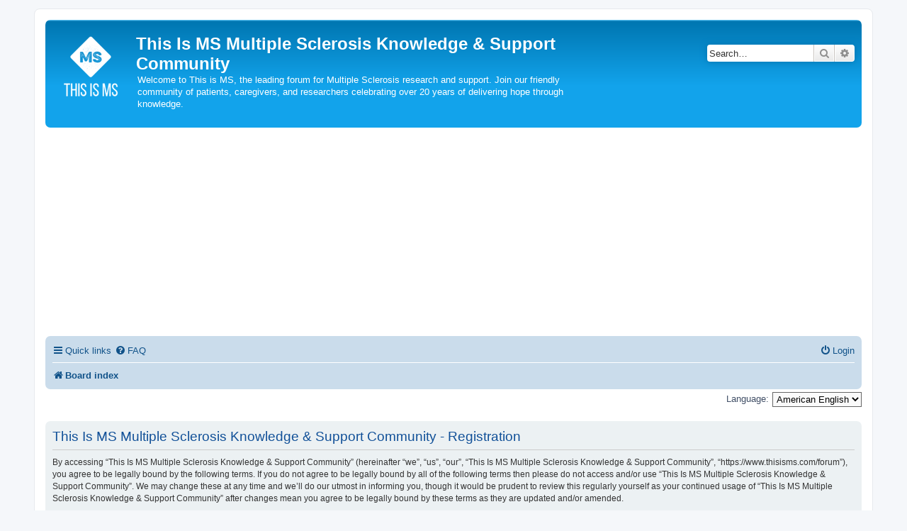

--- FILE ---
content_type: text/html; charset=utf-8
request_url: https://www.google.com/recaptcha/api2/aframe
body_size: 268
content:
<!DOCTYPE HTML><html><head><meta http-equiv="content-type" content="text/html; charset=UTF-8"></head><body><script nonce="s2QZkW_R8h1BdwBAigEB5Q">/** Anti-fraud and anti-abuse applications only. See google.com/recaptcha */ try{var clients={'sodar':'https://pagead2.googlesyndication.com/pagead/sodar?'};window.addEventListener("message",function(a){try{if(a.source===window.parent){var b=JSON.parse(a.data);var c=clients[b['id']];if(c){var d=document.createElement('img');d.src=c+b['params']+'&rc='+(localStorage.getItem("rc::a")?sessionStorage.getItem("rc::b"):"");window.document.body.appendChild(d);sessionStorage.setItem("rc::e",parseInt(sessionStorage.getItem("rc::e")||0)+1);localStorage.setItem("rc::h",'1769196417442');}}}catch(b){}});window.parent.postMessage("_grecaptcha_ready", "*");}catch(b){}</script></body></html>